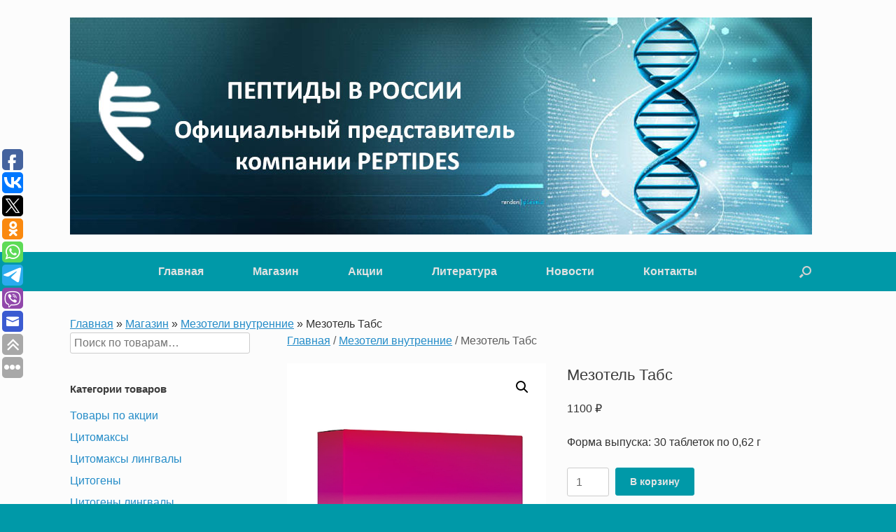

--- FILE ---
content_type: text/html; charset=UTF-8
request_url: https://peptides117.ru/product/mezotel-tabs/
body_size: 77956
content:
<!DOCTYPE html>
<html dir="ltr" lang="ru-RU" prefix="og: https://ogp.me/ns#">
<head>
	<meta charset="UTF-8" />
	<meta http-equiv="X-UA-Compatible" content="IE=10" />
	<link rel="profile" href="http://gmpg.org/xfn/11" />
	<link rel="pingback" href="https://peptides117.ru/xmlrpc.php" />
	<title>Мезотель Табс - Пептиды в России</title>

		<!-- All in One SEO 4.9.3 - aioseo.com -->
	<meta name="description" content="МЕЗОТЕЛЬ ТАБС с ресвератролом, глицином, витамином B6 Мезотель-табс - это новая форма Мезотелей, новая рецептура: к традиционным холину и ресвератролу добавили экстракт зеленого чая, витамин В6 и глицин. Действие: антиоксидантная и антистрессорная защита организма улучшение мозгового кровообращения улучшение работы центральной и периферической нервной системы повышение умственной работоспособности восстановление памяти и концентрации внимания улучшение обменных процессов" />
	<meta name="robots" content="max-image-preview:large" />
	<link rel="canonical" href="https://peptides117.ru/product/mezotel-tabs/" />
	<meta name="generator" content="All in One SEO (AIOSEO) 4.9.3" />
		<meta property="og:locale" content="ru_RU" />
		<meta property="og:site_name" content="Пептиды в России - Официальный представитель компании PEPTIDES" />
		<meta property="og:type" content="article" />
		<meta property="og:title" content="Мезотель Табс - Пептиды в России" />
		<meta property="og:description" content="МЕЗОТЕЛЬ ТАБС с ресвератролом, глицином, витамином B6 Мезотель-табс - это новая форма Мезотелей, новая рецептура: к традиционным холину и ресвератролу добавили экстракт зеленого чая, витамин В6 и глицин. Действие: антиоксидантная и антистрессорная защита организма улучшение мозгового кровообращения улучшение работы центральной и периферической нервной системы повышение умственной работоспособности восстановление памяти и концентрации внимания улучшение обменных процессов" />
		<meta property="og:url" content="https://peptides117.ru/product/mezotel-tabs/" />
		<meta property="article:published_time" content="2021-07-29T01:37:48+00:00" />
		<meta property="article:modified_time" content="2025-02-02T23:44:44+00:00" />
		<meta name="twitter:card" content="summary" />
		<meta name="twitter:title" content="Мезотель Табс - Пептиды в России" />
		<meta name="twitter:description" content="МЕЗОТЕЛЬ ТАБС с ресвератролом, глицином, витамином B6 Мезотель-табс - это новая форма Мезотелей, новая рецептура: к традиционным холину и ресвератролу добавили экстракт зеленого чая, витамин В6 и глицин. Действие: антиоксидантная и антистрессорная защита организма улучшение мозгового кровообращения улучшение работы центральной и периферической нервной системы повышение умственной работоспособности восстановление памяти и концентрации внимания улучшение обменных процессов" />
		<script type="application/ld+json" class="aioseo-schema">
			{"@context":"https:\/\/schema.org","@graph":[{"@type":"BreadcrumbList","@id":"https:\/\/peptides117.ru\/product\/mezotel-tabs\/#breadcrumblist","itemListElement":[{"@type":"ListItem","@id":"https:\/\/peptides117.ru#listItem","position":1,"name":"\u0413\u043b\u0430\u0432\u043d\u0430\u044f","item":"https:\/\/peptides117.ru","nextItem":{"@type":"ListItem","@id":"https:\/\/peptides117.ru\/shop\/#listItem","name":"\u041c\u0430\u0433\u0430\u0437\u0438\u043d"}},{"@type":"ListItem","@id":"https:\/\/peptides117.ru\/shop\/#listItem","position":2,"name":"\u041c\u0430\u0433\u0430\u0437\u0438\u043d","item":"https:\/\/peptides117.ru\/shop\/","nextItem":{"@type":"ListItem","@id":"https:\/\/peptides117.ru\/product-category\/mezoteli-vnutrennie\/#listItem","name":"\u041c\u0435\u0437\u043e\u0442\u0435\u043b\u0438 \u0432\u043d\u0443\u0442\u0440\u0435\u043d\u043d\u0438\u0435"},"previousItem":{"@type":"ListItem","@id":"https:\/\/peptides117.ru#listItem","name":"\u0413\u043b\u0430\u0432\u043d\u0430\u044f"}},{"@type":"ListItem","@id":"https:\/\/peptides117.ru\/product-category\/mezoteli-vnutrennie\/#listItem","position":3,"name":"\u041c\u0435\u0437\u043e\u0442\u0435\u043b\u0438 \u0432\u043d\u0443\u0442\u0440\u0435\u043d\u043d\u0438\u0435","item":"https:\/\/peptides117.ru\/product-category\/mezoteli-vnutrennie\/","nextItem":{"@type":"ListItem","@id":"https:\/\/peptides117.ru\/product\/mezotel-tabs\/#listItem","name":"\u041c\u0435\u0437\u043e\u0442\u0435\u043b\u044c \u0422\u0430\u0431\u0441"},"previousItem":{"@type":"ListItem","@id":"https:\/\/peptides117.ru\/shop\/#listItem","name":"\u041c\u0430\u0433\u0430\u0437\u0438\u043d"}},{"@type":"ListItem","@id":"https:\/\/peptides117.ru\/product\/mezotel-tabs\/#listItem","position":4,"name":"\u041c\u0435\u0437\u043e\u0442\u0435\u043b\u044c \u0422\u0430\u0431\u0441","previousItem":{"@type":"ListItem","@id":"https:\/\/peptides117.ru\/product-category\/mezoteli-vnutrennie\/#listItem","name":"\u041c\u0435\u0437\u043e\u0442\u0435\u043b\u0438 \u0432\u043d\u0443\u0442\u0440\u0435\u043d\u043d\u0438\u0435"}}]},{"@type":"ItemPage","@id":"https:\/\/peptides117.ru\/product\/mezotel-tabs\/#itempage","url":"https:\/\/peptides117.ru\/product\/mezotel-tabs\/","name":"\u041c\u0435\u0437\u043e\u0442\u0435\u043b\u044c \u0422\u0430\u0431\u0441 - \u041f\u0435\u043f\u0442\u0438\u0434\u044b \u0432 \u0420\u043e\u0441\u0441\u0438\u0438","description":"\u041c\u0415\u0417\u041e\u0422\u0415\u041b\u042c \u0422\u0410\u0411\u0421 \u0441 \u0440\u0435\u0441\u0432\u0435\u0440\u0430\u0442\u0440\u043e\u043b\u043e\u043c, \u0433\u043b\u0438\u0446\u0438\u043d\u043e\u043c, \u0432\u0438\u0442\u0430\u043c\u0438\u043d\u043e\u043c B6 \u041c\u0435\u0437\u043e\u0442\u0435\u043b\u044c-\u0442\u0430\u0431\u0441 - \u044d\u0442\u043e \u043d\u043e\u0432\u0430\u044f \u0444\u043e\u0440\u043c\u0430 \u041c\u0435\u0437\u043e\u0442\u0435\u043b\u0435\u0439, \u043d\u043e\u0432\u0430\u044f \u0440\u0435\u0446\u0435\u043f\u0442\u0443\u0440\u0430: \u043a \u0442\u0440\u0430\u0434\u0438\u0446\u0438\u043e\u043d\u043d\u044b\u043c \u0445\u043e\u043b\u0438\u043d\u0443 \u0438 \u0440\u0435\u0441\u0432\u0435\u0440\u0430\u0442\u0440\u043e\u043b\u0443 \u0434\u043e\u0431\u0430\u0432\u0438\u043b\u0438 \u044d\u043a\u0441\u0442\u0440\u0430\u043a\u0442 \u0437\u0435\u043b\u0435\u043d\u043e\u0433\u043e \u0447\u0430\u044f, \u0432\u0438\u0442\u0430\u043c\u0438\u043d \u04126 \u0438 \u0433\u043b\u0438\u0446\u0438\u043d. \u0414\u0435\u0439\u0441\u0442\u0432\u0438\u0435: \u0430\u043d\u0442\u0438\u043e\u043a\u0441\u0438\u0434\u0430\u043d\u0442\u043d\u0430\u044f \u0438 \u0430\u043d\u0442\u0438\u0441\u0442\u0440\u0435\u0441\u0441\u043e\u0440\u043d\u0430\u044f \u0437\u0430\u0449\u0438\u0442\u0430 \u043e\u0440\u0433\u0430\u043d\u0438\u0437\u043c\u0430 \u0443\u043b\u0443\u0447\u0448\u0435\u043d\u0438\u0435 \u043c\u043e\u0437\u0433\u043e\u0432\u043e\u0433\u043e \u043a\u0440\u043e\u0432\u043e\u043e\u0431\u0440\u0430\u0449\u0435\u043d\u0438\u044f \u0443\u043b\u0443\u0447\u0448\u0435\u043d\u0438\u0435 \u0440\u0430\u0431\u043e\u0442\u044b \u0446\u0435\u043d\u0442\u0440\u0430\u043b\u044c\u043d\u043e\u0439 \u0438 \u043f\u0435\u0440\u0438\u0444\u0435\u0440\u0438\u0447\u0435\u0441\u043a\u043e\u0439 \u043d\u0435\u0440\u0432\u043d\u043e\u0439 \u0441\u0438\u0441\u0442\u0435\u043c\u044b \u043f\u043e\u0432\u044b\u0448\u0435\u043d\u0438\u0435 \u0443\u043c\u0441\u0442\u0432\u0435\u043d\u043d\u043e\u0439 \u0440\u0430\u0431\u043e\u0442\u043e\u0441\u043f\u043e\u0441\u043e\u0431\u043d\u043e\u0441\u0442\u0438 \u0432\u043e\u0441\u0441\u0442\u0430\u043d\u043e\u0432\u043b\u0435\u043d\u0438\u0435 \u043f\u0430\u043c\u044f\u0442\u0438 \u0438 \u043a\u043e\u043d\u0446\u0435\u043d\u0442\u0440\u0430\u0446\u0438\u0438 \u0432\u043d\u0438\u043c\u0430\u043d\u0438\u044f \u0443\u043b\u0443\u0447\u0448\u0435\u043d\u0438\u0435 \u043e\u0431\u043c\u0435\u043d\u043d\u044b\u0445 \u043f\u0440\u043e\u0446\u0435\u0441\u0441\u043e\u0432","inLanguage":"ru-RU","isPartOf":{"@id":"https:\/\/peptides117.ru\/#website"},"breadcrumb":{"@id":"https:\/\/peptides117.ru\/product\/mezotel-tabs\/#breadcrumblist"},"image":{"@type":"ImageObject","url":"https:\/\/peptides117.ru\/wp-content\/uploads\/2021\/07\/mesotel_tabs.jpg","@id":"https:\/\/peptides117.ru\/product\/mezotel-tabs\/#mainImage","width":500,"height":500},"primaryImageOfPage":{"@id":"https:\/\/peptides117.ru\/product\/mezotel-tabs\/#mainImage"},"datePublished":"2021-07-29T04:37:48+03:00","dateModified":"2025-02-03T02:44:44+03:00"},{"@type":"Organization","@id":"https:\/\/peptides117.ru\/#organization","name":"\u041f\u0435\u043f\u0442\u0438\u0434\u044b \u0432 \u0420\u043e\u0441\u0441\u0438\u0438","description":"\u041e\u0444\u0438\u0446\u0438\u0430\u043b\u044c\u043d\u044b\u0439 \u043f\u0440\u0435\u0434\u0441\u0442\u0430\u0432\u0438\u0442\u0435\u043b\u044c \u043a\u043e\u043c\u043f\u0430\u043d\u0438\u0438 PEPTIDES","url":"https:\/\/peptides117.ru\/"},{"@type":"WebSite","@id":"https:\/\/peptides117.ru\/#website","url":"https:\/\/peptides117.ru\/","name":"\u041f\u0435\u043f\u0442\u0438\u0434\u044b \u0432 \u0420\u043e\u0441\u0441\u0438\u0438","description":"\u041e\u0444\u0438\u0446\u0438\u0430\u043b\u044c\u043d\u044b\u0439 \u043f\u0440\u0435\u0434\u0441\u0442\u0430\u0432\u0438\u0442\u0435\u043b\u044c \u043a\u043e\u043c\u043f\u0430\u043d\u0438\u0438 PEPTIDES","inLanguage":"ru-RU","publisher":{"@id":"https:\/\/peptides117.ru\/#organization"}}]}
		</script>
		<!-- All in One SEO -->

<link rel='dns-prefetch' href='//www.googletagmanager.com' />
<link rel="alternate" type="application/rss+xml" title="Пептиды в России &raquo; Лента" href="https://peptides117.ru/feed/" />
<link rel="alternate" type="application/rss+xml" title="Пептиды в России &raquo; Лента комментариев" href="https://peptides117.ru/comments/feed/" />
<link rel="alternate" title="oEmbed (JSON)" type="application/json+oembed" href="https://peptides117.ru/wp-json/oembed/1.0/embed?url=https%3A%2F%2Fpeptides117.ru%2Fproduct%2Fmezotel-tabs%2F" />
<link rel="alternate" title="oEmbed (XML)" type="text/xml+oembed" href="https://peptides117.ru/wp-json/oembed/1.0/embed?url=https%3A%2F%2Fpeptides117.ru%2Fproduct%2Fmezotel-tabs%2F&#038;format=xml" />
<style id='wp-img-auto-sizes-contain-inline-css' type='text/css'>
img:is([sizes=auto i],[sizes^="auto," i]){contain-intrinsic-size:3000px 1500px}
/*# sourceURL=wp-img-auto-sizes-contain-inline-css */
</style>
<style id='wp-emoji-styles-inline-css' type='text/css'>

	img.wp-smiley, img.emoji {
		display: inline !important;
		border: none !important;
		box-shadow: none !important;
		height: 1em !important;
		width: 1em !important;
		margin: 0 0.07em !important;
		vertical-align: -0.1em !important;
		background: none !important;
		padding: 0 !important;
	}
/*# sourceURL=wp-emoji-styles-inline-css */
</style>
<style id='wp-block-library-inline-css' type='text/css'>
:root{--wp-block-synced-color:#7a00df;--wp-block-synced-color--rgb:122,0,223;--wp-bound-block-color:var(--wp-block-synced-color);--wp-editor-canvas-background:#ddd;--wp-admin-theme-color:#007cba;--wp-admin-theme-color--rgb:0,124,186;--wp-admin-theme-color-darker-10:#006ba1;--wp-admin-theme-color-darker-10--rgb:0,107,160.5;--wp-admin-theme-color-darker-20:#005a87;--wp-admin-theme-color-darker-20--rgb:0,90,135;--wp-admin-border-width-focus:2px}@media (min-resolution:192dpi){:root{--wp-admin-border-width-focus:1.5px}}.wp-element-button{cursor:pointer}:root .has-very-light-gray-background-color{background-color:#eee}:root .has-very-dark-gray-background-color{background-color:#313131}:root .has-very-light-gray-color{color:#eee}:root .has-very-dark-gray-color{color:#313131}:root .has-vivid-green-cyan-to-vivid-cyan-blue-gradient-background{background:linear-gradient(135deg,#00d084,#0693e3)}:root .has-purple-crush-gradient-background{background:linear-gradient(135deg,#34e2e4,#4721fb 50%,#ab1dfe)}:root .has-hazy-dawn-gradient-background{background:linear-gradient(135deg,#faaca8,#dad0ec)}:root .has-subdued-olive-gradient-background{background:linear-gradient(135deg,#fafae1,#67a671)}:root .has-atomic-cream-gradient-background{background:linear-gradient(135deg,#fdd79a,#004a59)}:root .has-nightshade-gradient-background{background:linear-gradient(135deg,#330968,#31cdcf)}:root .has-midnight-gradient-background{background:linear-gradient(135deg,#020381,#2874fc)}:root{--wp--preset--font-size--normal:16px;--wp--preset--font-size--huge:42px}.has-regular-font-size{font-size:1em}.has-larger-font-size{font-size:2.625em}.has-normal-font-size{font-size:var(--wp--preset--font-size--normal)}.has-huge-font-size{font-size:var(--wp--preset--font-size--huge)}.has-text-align-center{text-align:center}.has-text-align-left{text-align:left}.has-text-align-right{text-align:right}.has-fit-text{white-space:nowrap!important}#end-resizable-editor-section{display:none}.aligncenter{clear:both}.items-justified-left{justify-content:flex-start}.items-justified-center{justify-content:center}.items-justified-right{justify-content:flex-end}.items-justified-space-between{justify-content:space-between}.screen-reader-text{border:0;clip-path:inset(50%);height:1px;margin:-1px;overflow:hidden;padding:0;position:absolute;width:1px;word-wrap:normal!important}.screen-reader-text:focus{background-color:#ddd;clip-path:none;color:#444;display:block;font-size:1em;height:auto;left:5px;line-height:normal;padding:15px 23px 14px;text-decoration:none;top:5px;width:auto;z-index:100000}html :where(.has-border-color){border-style:solid}html :where([style*=border-top-color]){border-top-style:solid}html :where([style*=border-right-color]){border-right-style:solid}html :where([style*=border-bottom-color]){border-bottom-style:solid}html :where([style*=border-left-color]){border-left-style:solid}html :where([style*=border-width]){border-style:solid}html :where([style*=border-top-width]){border-top-style:solid}html :where([style*=border-right-width]){border-right-style:solid}html :where([style*=border-bottom-width]){border-bottom-style:solid}html :where([style*=border-left-width]){border-left-style:solid}html :where(img[class*=wp-image-]){height:auto;max-width:100%}:where(figure){margin:0 0 1em}html :where(.is-position-sticky){--wp-admin--admin-bar--position-offset:var(--wp-admin--admin-bar--height,0px)}@media screen and (max-width:600px){html :where(.is-position-sticky){--wp-admin--admin-bar--position-offset:0px}}

/*# sourceURL=wp-block-library-inline-css */
</style><link rel='stylesheet' id='wc-blocks-style-css' href='https://peptides117.ru/wp-content/plugins/woocommerce/assets/client/blocks/wc-blocks.css?ver=wc-10.4.3' type='text/css' media='all' />
<style id='global-styles-inline-css' type='text/css'>
:root{--wp--preset--aspect-ratio--square: 1;--wp--preset--aspect-ratio--4-3: 4/3;--wp--preset--aspect-ratio--3-4: 3/4;--wp--preset--aspect-ratio--3-2: 3/2;--wp--preset--aspect-ratio--2-3: 2/3;--wp--preset--aspect-ratio--16-9: 16/9;--wp--preset--aspect-ratio--9-16: 9/16;--wp--preset--color--black: #000000;--wp--preset--color--cyan-bluish-gray: #abb8c3;--wp--preset--color--white: #ffffff;--wp--preset--color--pale-pink: #f78da7;--wp--preset--color--vivid-red: #cf2e2e;--wp--preset--color--luminous-vivid-orange: #ff6900;--wp--preset--color--luminous-vivid-amber: #fcb900;--wp--preset--color--light-green-cyan: #7bdcb5;--wp--preset--color--vivid-green-cyan: #00d084;--wp--preset--color--pale-cyan-blue: #8ed1fc;--wp--preset--color--vivid-cyan-blue: #0693e3;--wp--preset--color--vivid-purple: #9b51e0;--wp--preset--gradient--vivid-cyan-blue-to-vivid-purple: linear-gradient(135deg,rgb(6,147,227) 0%,rgb(155,81,224) 100%);--wp--preset--gradient--light-green-cyan-to-vivid-green-cyan: linear-gradient(135deg,rgb(122,220,180) 0%,rgb(0,208,130) 100%);--wp--preset--gradient--luminous-vivid-amber-to-luminous-vivid-orange: linear-gradient(135deg,rgb(252,185,0) 0%,rgb(255,105,0) 100%);--wp--preset--gradient--luminous-vivid-orange-to-vivid-red: linear-gradient(135deg,rgb(255,105,0) 0%,rgb(207,46,46) 100%);--wp--preset--gradient--very-light-gray-to-cyan-bluish-gray: linear-gradient(135deg,rgb(238,238,238) 0%,rgb(169,184,195) 100%);--wp--preset--gradient--cool-to-warm-spectrum: linear-gradient(135deg,rgb(74,234,220) 0%,rgb(151,120,209) 20%,rgb(207,42,186) 40%,rgb(238,44,130) 60%,rgb(251,105,98) 80%,rgb(254,248,76) 100%);--wp--preset--gradient--blush-light-purple: linear-gradient(135deg,rgb(255,206,236) 0%,rgb(152,150,240) 100%);--wp--preset--gradient--blush-bordeaux: linear-gradient(135deg,rgb(254,205,165) 0%,rgb(254,45,45) 50%,rgb(107,0,62) 100%);--wp--preset--gradient--luminous-dusk: linear-gradient(135deg,rgb(255,203,112) 0%,rgb(199,81,192) 50%,rgb(65,88,208) 100%);--wp--preset--gradient--pale-ocean: linear-gradient(135deg,rgb(255,245,203) 0%,rgb(182,227,212) 50%,rgb(51,167,181) 100%);--wp--preset--gradient--electric-grass: linear-gradient(135deg,rgb(202,248,128) 0%,rgb(113,206,126) 100%);--wp--preset--gradient--midnight: linear-gradient(135deg,rgb(2,3,129) 0%,rgb(40,116,252) 100%);--wp--preset--font-size--small: 13px;--wp--preset--font-size--medium: 20px;--wp--preset--font-size--large: 36px;--wp--preset--font-size--x-large: 42px;--wp--preset--spacing--20: 0.44rem;--wp--preset--spacing--30: 0.67rem;--wp--preset--spacing--40: 1rem;--wp--preset--spacing--50: 1.5rem;--wp--preset--spacing--60: 2.25rem;--wp--preset--spacing--70: 3.38rem;--wp--preset--spacing--80: 5.06rem;--wp--preset--shadow--natural: 6px 6px 9px rgba(0, 0, 0, 0.2);--wp--preset--shadow--deep: 12px 12px 50px rgba(0, 0, 0, 0.4);--wp--preset--shadow--sharp: 6px 6px 0px rgba(0, 0, 0, 0.2);--wp--preset--shadow--outlined: 6px 6px 0px -3px rgb(255, 255, 255), 6px 6px rgb(0, 0, 0);--wp--preset--shadow--crisp: 6px 6px 0px rgb(0, 0, 0);}:where(.is-layout-flex){gap: 0.5em;}:where(.is-layout-grid){gap: 0.5em;}body .is-layout-flex{display: flex;}.is-layout-flex{flex-wrap: wrap;align-items: center;}.is-layout-flex > :is(*, div){margin: 0;}body .is-layout-grid{display: grid;}.is-layout-grid > :is(*, div){margin: 0;}:where(.wp-block-columns.is-layout-flex){gap: 2em;}:where(.wp-block-columns.is-layout-grid){gap: 2em;}:where(.wp-block-post-template.is-layout-flex){gap: 1.25em;}:where(.wp-block-post-template.is-layout-grid){gap: 1.25em;}.has-black-color{color: var(--wp--preset--color--black) !important;}.has-cyan-bluish-gray-color{color: var(--wp--preset--color--cyan-bluish-gray) !important;}.has-white-color{color: var(--wp--preset--color--white) !important;}.has-pale-pink-color{color: var(--wp--preset--color--pale-pink) !important;}.has-vivid-red-color{color: var(--wp--preset--color--vivid-red) !important;}.has-luminous-vivid-orange-color{color: var(--wp--preset--color--luminous-vivid-orange) !important;}.has-luminous-vivid-amber-color{color: var(--wp--preset--color--luminous-vivid-amber) !important;}.has-light-green-cyan-color{color: var(--wp--preset--color--light-green-cyan) !important;}.has-vivid-green-cyan-color{color: var(--wp--preset--color--vivid-green-cyan) !important;}.has-pale-cyan-blue-color{color: var(--wp--preset--color--pale-cyan-blue) !important;}.has-vivid-cyan-blue-color{color: var(--wp--preset--color--vivid-cyan-blue) !important;}.has-vivid-purple-color{color: var(--wp--preset--color--vivid-purple) !important;}.has-black-background-color{background-color: var(--wp--preset--color--black) !important;}.has-cyan-bluish-gray-background-color{background-color: var(--wp--preset--color--cyan-bluish-gray) !important;}.has-white-background-color{background-color: var(--wp--preset--color--white) !important;}.has-pale-pink-background-color{background-color: var(--wp--preset--color--pale-pink) !important;}.has-vivid-red-background-color{background-color: var(--wp--preset--color--vivid-red) !important;}.has-luminous-vivid-orange-background-color{background-color: var(--wp--preset--color--luminous-vivid-orange) !important;}.has-luminous-vivid-amber-background-color{background-color: var(--wp--preset--color--luminous-vivid-amber) !important;}.has-light-green-cyan-background-color{background-color: var(--wp--preset--color--light-green-cyan) !important;}.has-vivid-green-cyan-background-color{background-color: var(--wp--preset--color--vivid-green-cyan) !important;}.has-pale-cyan-blue-background-color{background-color: var(--wp--preset--color--pale-cyan-blue) !important;}.has-vivid-cyan-blue-background-color{background-color: var(--wp--preset--color--vivid-cyan-blue) !important;}.has-vivid-purple-background-color{background-color: var(--wp--preset--color--vivid-purple) !important;}.has-black-border-color{border-color: var(--wp--preset--color--black) !important;}.has-cyan-bluish-gray-border-color{border-color: var(--wp--preset--color--cyan-bluish-gray) !important;}.has-white-border-color{border-color: var(--wp--preset--color--white) !important;}.has-pale-pink-border-color{border-color: var(--wp--preset--color--pale-pink) !important;}.has-vivid-red-border-color{border-color: var(--wp--preset--color--vivid-red) !important;}.has-luminous-vivid-orange-border-color{border-color: var(--wp--preset--color--luminous-vivid-orange) !important;}.has-luminous-vivid-amber-border-color{border-color: var(--wp--preset--color--luminous-vivid-amber) !important;}.has-light-green-cyan-border-color{border-color: var(--wp--preset--color--light-green-cyan) !important;}.has-vivid-green-cyan-border-color{border-color: var(--wp--preset--color--vivid-green-cyan) !important;}.has-pale-cyan-blue-border-color{border-color: var(--wp--preset--color--pale-cyan-blue) !important;}.has-vivid-cyan-blue-border-color{border-color: var(--wp--preset--color--vivid-cyan-blue) !important;}.has-vivid-purple-border-color{border-color: var(--wp--preset--color--vivid-purple) !important;}.has-vivid-cyan-blue-to-vivid-purple-gradient-background{background: var(--wp--preset--gradient--vivid-cyan-blue-to-vivid-purple) !important;}.has-light-green-cyan-to-vivid-green-cyan-gradient-background{background: var(--wp--preset--gradient--light-green-cyan-to-vivid-green-cyan) !important;}.has-luminous-vivid-amber-to-luminous-vivid-orange-gradient-background{background: var(--wp--preset--gradient--luminous-vivid-amber-to-luminous-vivid-orange) !important;}.has-luminous-vivid-orange-to-vivid-red-gradient-background{background: var(--wp--preset--gradient--luminous-vivid-orange-to-vivid-red) !important;}.has-very-light-gray-to-cyan-bluish-gray-gradient-background{background: var(--wp--preset--gradient--very-light-gray-to-cyan-bluish-gray) !important;}.has-cool-to-warm-spectrum-gradient-background{background: var(--wp--preset--gradient--cool-to-warm-spectrum) !important;}.has-blush-light-purple-gradient-background{background: var(--wp--preset--gradient--blush-light-purple) !important;}.has-blush-bordeaux-gradient-background{background: var(--wp--preset--gradient--blush-bordeaux) !important;}.has-luminous-dusk-gradient-background{background: var(--wp--preset--gradient--luminous-dusk) !important;}.has-pale-ocean-gradient-background{background: var(--wp--preset--gradient--pale-ocean) !important;}.has-electric-grass-gradient-background{background: var(--wp--preset--gradient--electric-grass) !important;}.has-midnight-gradient-background{background: var(--wp--preset--gradient--midnight) !important;}.has-small-font-size{font-size: var(--wp--preset--font-size--small) !important;}.has-medium-font-size{font-size: var(--wp--preset--font-size--medium) !important;}.has-large-font-size{font-size: var(--wp--preset--font-size--large) !important;}.has-x-large-font-size{font-size: var(--wp--preset--font-size--x-large) !important;}
/*# sourceURL=global-styles-inline-css */
</style>

<style id='classic-theme-styles-inline-css' type='text/css'>
/*! This file is auto-generated */
.wp-block-button__link{color:#fff;background-color:#32373c;border-radius:9999px;box-shadow:none;text-decoration:none;padding:calc(.667em + 2px) calc(1.333em + 2px);font-size:1.125em}.wp-block-file__button{background:#32373c;color:#fff;text-decoration:none}
/*# sourceURL=/wp-includes/css/classic-themes.min.css */
</style>
<link rel='stylesheet' id='bbspoiler-css' href='https://peptides117.ru/wp-content/plugins/bbspoiler/inc/bbspoiler.css?ver=6.9' type='text/css' media='all' />
<link rel='stylesheet' id='photoswipe-css' href='https://peptides117.ru/wp-content/plugins/woocommerce/assets/css/photoswipe/photoswipe.min.css?ver=10.4.3' type='text/css' media='all' />
<link rel='stylesheet' id='photoswipe-default-skin-css' href='https://peptides117.ru/wp-content/plugins/woocommerce/assets/css/photoswipe/default-skin/default-skin.min.css?ver=10.4.3' type='text/css' media='all' />
<link rel='stylesheet' id='woocommerce-layout-css' href='https://peptides117.ru/wp-content/plugins/woocommerce/assets/css/woocommerce-layout.css?ver=10.4.3' type='text/css' media='all' />
<link rel='stylesheet' id='woocommerce-smallscreen-css' href='https://peptides117.ru/wp-content/plugins/woocommerce/assets/css/woocommerce-smallscreen.css?ver=10.4.3' type='text/css' media='only screen and (max-width: 768px)' />
<link rel='stylesheet' id='woocommerce-general-css' href='https://peptides117.ru/wp-content/plugins/woocommerce/assets/css/woocommerce.css?ver=10.4.3' type='text/css' media='all' />
<style id='woocommerce-inline-inline-css' type='text/css'>
.woocommerce form .form-row .required { visibility: visible; }
/*# sourceURL=woocommerce-inline-inline-css */
</style>
<link rel='stylesheet' id='chld_thm_cfg_parent-css' href='https://peptides117.ru/wp-content/themes/vantage/style.css?ver=6.9' type='text/css' media='all' />
<link rel='stylesheet' id='vantage-style-css' href='https://peptides117.ru/wp-content/themes/vantage-child/style.css?ver=1.20.32' type='text/css' media='all' />
<link rel='stylesheet' id='font-awesome-css' href='https://peptides117.ru/wp-content/themes/vantage/fontawesome/css/font-awesome.css?ver=4.6.2' type='text/css' media='all' />
<link rel='stylesheet' id='vantage-woocommerce-css' href='https://peptides117.ru/wp-content/themes/vantage/css/woocommerce.css?ver=6.9' type='text/css' media='all' />
<link rel='stylesheet' id='siteorigin-mobilenav-css' href='https://peptides117.ru/wp-content/themes/vantage/inc/mobilenav/css/mobilenav.css?ver=1.20.32' type='text/css' media='all' />
<!--n2css--><!--n2js--><script type="text/javascript" src="https://peptides117.ru/wp-includes/js/jquery/jquery.min.js?ver=3.7.1" id="jquery-core-js"></script>
<script type="text/javascript" src="https://peptides117.ru/wp-includes/js/jquery/jquery-migrate.min.js?ver=3.4.1" id="jquery-migrate-js"></script>
<script type="text/javascript" id="bbspoiler-js-extra">
/* <![CDATA[ */
var title = {"unfolded":"\u0420\u0430\u0437\u0432\u0435\u0440\u043d\u0443\u0442\u044c","folded":"\u0421\u0432\u0435\u0440\u043d\u0443\u0442\u044c"};
//# sourceURL=bbspoiler-js-extra
/* ]]> */
</script>
<script type="text/javascript" src="https://peptides117.ru/wp-content/plugins/bbspoiler/inc/bbspoiler.js?ver=6.9" id="bbspoiler-js"></script>
<script type="text/javascript" src="https://peptides117.ru/wp-content/plugins/woocommerce/assets/js/jquery-blockui/jquery.blockUI.min.js?ver=2.7.0-wc.10.4.3" id="wc-jquery-blockui-js" defer="defer" data-wp-strategy="defer"></script>
<script type="text/javascript" id="wc-add-to-cart-js-extra">
/* <![CDATA[ */
var wc_add_to_cart_params = {"ajax_url":"/wp-admin/admin-ajax.php","wc_ajax_url":"/?wc-ajax=%%endpoint%%","i18n_view_cart":"\u041f\u0440\u043e\u0441\u043c\u043e\u0442\u0440 \u043a\u043e\u0440\u0437\u0438\u043d\u044b","cart_url":"https://peptides117.ru/cart/","is_cart":"","cart_redirect_after_add":"no"};
//# sourceURL=wc-add-to-cart-js-extra
/* ]]> */
</script>
<script type="text/javascript" src="https://peptides117.ru/wp-content/plugins/woocommerce/assets/js/frontend/add-to-cart.min.js?ver=10.4.3" id="wc-add-to-cart-js" defer="defer" data-wp-strategy="defer"></script>
<script type="text/javascript" src="https://peptides117.ru/wp-content/plugins/woocommerce/assets/js/zoom/jquery.zoom.min.js?ver=1.7.21-wc.10.4.3" id="wc-zoom-js" defer="defer" data-wp-strategy="defer"></script>
<script type="text/javascript" src="https://peptides117.ru/wp-content/plugins/woocommerce/assets/js/flexslider/jquery.flexslider.min.js?ver=2.7.2-wc.10.4.3" id="wc-flexslider-js" defer="defer" data-wp-strategy="defer"></script>
<script type="text/javascript" src="https://peptides117.ru/wp-content/plugins/woocommerce/assets/js/photoswipe/photoswipe.min.js?ver=4.1.1-wc.10.4.3" id="wc-photoswipe-js" defer="defer" data-wp-strategy="defer"></script>
<script type="text/javascript" src="https://peptides117.ru/wp-content/plugins/woocommerce/assets/js/photoswipe/photoswipe-ui-default.min.js?ver=4.1.1-wc.10.4.3" id="wc-photoswipe-ui-default-js" defer="defer" data-wp-strategy="defer"></script>
<script type="text/javascript" id="wc-single-product-js-extra">
/* <![CDATA[ */
var wc_single_product_params = {"i18n_required_rating_text":"\u041f\u043e\u0436\u0430\u043b\u0443\u0439\u0441\u0442\u0430, \u043f\u043e\u0441\u0442\u0430\u0432\u044c\u0442\u0435 \u043e\u0446\u0435\u043d\u043a\u0443","i18n_rating_options":["1 \u0438\u0437 5 \u0437\u0432\u0451\u0437\u0434","2 \u0438\u0437 5 \u0437\u0432\u0451\u0437\u0434","3 \u0438\u0437 5 \u0437\u0432\u0451\u0437\u0434","4 \u0438\u0437 5 \u0437\u0432\u0451\u0437\u0434","5 \u0438\u0437 5 \u0437\u0432\u0451\u0437\u0434"],"i18n_product_gallery_trigger_text":"\u041f\u0440\u043e\u0441\u043c\u043e\u0442\u0440 \u0433\u0430\u043b\u0435\u0440\u0435\u0438 \u0438\u0437\u043e\u0431\u0440\u0430\u0436\u0435\u043d\u0438\u0439 \u0432 \u043f\u043e\u043b\u043d\u043e\u044d\u043a\u0440\u0430\u043d\u043d\u043e\u043c \u0440\u0435\u0436\u0438\u043c\u0435","review_rating_required":"no","flexslider":{"rtl":false,"animation":"slide","smoothHeight":true,"directionNav":false,"controlNav":"thumbnails","slideshow":false,"animationSpeed":500,"animationLoop":false,"allowOneSlide":false},"zoom_enabled":"1","zoom_options":[],"photoswipe_enabled":"1","photoswipe_options":{"shareEl":false,"closeOnScroll":false,"history":false,"hideAnimationDuration":0,"showAnimationDuration":0},"flexslider_enabled":"1"};
//# sourceURL=wc-single-product-js-extra
/* ]]> */
</script>
<script type="text/javascript" src="https://peptides117.ru/wp-content/plugins/woocommerce/assets/js/frontend/single-product.min.js?ver=10.4.3" id="wc-single-product-js" defer="defer" data-wp-strategy="defer"></script>
<script type="text/javascript" src="https://peptides117.ru/wp-content/plugins/woocommerce/assets/js/js-cookie/js.cookie.min.js?ver=2.1.4-wc.10.4.3" id="wc-js-cookie-js" defer="defer" data-wp-strategy="defer"></script>
<script type="text/javascript" id="woocommerce-js-extra">
/* <![CDATA[ */
var woocommerce_params = {"ajax_url":"/wp-admin/admin-ajax.php","wc_ajax_url":"/?wc-ajax=%%endpoint%%","i18n_password_show":"\u041f\u043e\u043a\u0430\u0437\u0430\u0442\u044c \u043f\u0430\u0440\u043e\u043b\u044c","i18n_password_hide":"\u0421\u043a\u0440\u044b\u0442\u044c \u043f\u0430\u0440\u043e\u043b\u044c"};
//# sourceURL=woocommerce-js-extra
/* ]]> */
</script>
<script type="text/javascript" src="https://peptides117.ru/wp-content/plugins/woocommerce/assets/js/frontend/woocommerce.min.js?ver=10.4.3" id="woocommerce-js" defer="defer" data-wp-strategy="defer"></script>
<script type="text/javascript" src="https://peptides117.ru/wp-content/themes/vantage/js/jquery.flexslider.min.js?ver=2.1" id="jquery-flexslider-js"></script>
<script type="text/javascript" src="https://peptides117.ru/wp-content/themes/vantage/js/jquery.touchSwipe.min.js?ver=1.6.6" id="jquery-touchswipe-js"></script>
<script type="text/javascript" src="https://peptides117.ru/wp-content/themes/vantage/js/jquery.theme-main.min.js?ver=1.20.32" id="vantage-main-js"></script>
<script type="text/javascript" id="siteorigin-mobilenav-js-extra">
/* <![CDATA[ */
var mobileNav = {"search":{"url":"https://peptides117.ru","placeholder":"\u041f\u043e\u0438\u0441\u043a"},"text":{"navigate":"\u041c\u0435\u043d\u044e","back":"\u041d\u0430\u0437\u0430\u0434","close":"\u0417\u0430\u043a\u0440\u044b\u0442\u044c"},"nextIconUrl":"https://peptides117.ru/wp-content/themes/vantage/inc/mobilenav/images/next.png","mobileMenuClose":"\u003Ci class=\"fa fa-times\"\u003E\u003C/i\u003E"};
//# sourceURL=siteorigin-mobilenav-js-extra
/* ]]> */
</script>
<script type="text/javascript" src="https://peptides117.ru/wp-content/themes/vantage/inc/mobilenav/js/mobilenav.min.js?ver=1.20.32" id="siteorigin-mobilenav-js"></script>

<!-- Сниппет тегов Google (gtag.js), добавленный Site Kit -->
<!-- Сниппет Google Analytics добавлен с помощью Site Kit -->
<script type="text/javascript" src="https://www.googletagmanager.com/gtag/js?id=G-NSGJREF678" id="google_gtagjs-js" async></script>
<script type="text/javascript" id="google_gtagjs-js-after">
/* <![CDATA[ */
window.dataLayer = window.dataLayer || [];function gtag(){dataLayer.push(arguments);}
gtag("set","linker",{"domains":["peptides117.ru"]});
gtag("js", new Date());
gtag("set", "developer_id.dZTNiMT", true);
gtag("config", "G-NSGJREF678");
//# sourceURL=google_gtagjs-js-after
/* ]]> */
</script>
<link rel="https://api.w.org/" href="https://peptides117.ru/wp-json/" /><link rel="alternate" title="JSON" type="application/json" href="https://peptides117.ru/wp-json/wp/v2/product/3527" /><link rel="EditURI" type="application/rsd+xml" title="RSD" href="https://peptides117.ru/xmlrpc.php?rsd" />
<meta name="generator" content="WordPress 6.9" />
<meta name="generator" content="WooCommerce 10.4.3" />
<link rel='shortlink' href='https://peptides117.ru/?p=3527' />
<meta name="generator" content="Site Kit by Google 1.170.0" /><meta name="viewport" content="width=device-width, initial-scale=1" />			<style type="text/css">
				.so-mobilenav-mobile + * { display: none; }
				@media screen and (max-width: 480px) { .so-mobilenav-mobile + * { display: block; } .so-mobilenav-standard + * { display: none; } .site-navigation #search-icon { display: none; } .has-menu-search .main-navigation ul { margin-right: 0 !important; }
				
								}
			</style>
			<noscript><style>.woocommerce-product-gallery{ opacity: 1 !important; }</style></noscript>
			<style type="text/css" media="screen">
			#footer-widgets .widget { width: 33.333%; }
			#masthead-widgets .widget { width: 100%; }
		</style>
		<style type="text/css" id="vantage-footer-widgets">#footer-widgets aside { width : 33.333%; }</style> <style type="text/css" id="customizer-css">#masthead.site-header .hgroup .site-title, #masthead.masthead-logo-in-menu .logo > .site-title { font-size: 36px } #masthead.site-header .hgroup .site-title, #masthead.site-header.masthead-logo-in-menu .logo > .site-title { color: #0099a8 } #masthead .hgroup .site-description, #masthead.masthead-logo-in-menu .site-description { color: #0099a8 } #masthead .hgroup .support-text, #masthead .hgroup .site-description { font-size: 16px; color: #0099a8 } .entry-content { font-size: 16px } #secondary .widget { font-size: 16px } #masthead .hgroup { padding-top: 25px; padding-bottom: 25px } .main-navigation ul { text-align: center } .main-navigation, .site-header .shopping-cart-dropdown { background-color: #0099a8 } .main-navigation ul ul { background-color: #0099a8 } .main-navigation ul li:hover > a, .main-navigation ul li.focus > a, #search-icon #search-icon-icon:hover, #search-icon #search-icon-icon:focus, .site-header .shopping-cart-link .shopping-cart-count { background-color: #007f96 } .main-navigation ul ul li:hover > a, .main-navigation ul ul li.focus > a { background-color: #0099a8 } #search-icon #search-icon-icon { background-color: #0099a8 } .main-navigation ul li { font-size: 16px } #header-sidebar .widget_nav_menu ul.menu > li > ul.sub-menu { border-top-color: #0099a8 } .mobile-nav-frame { background-color: #0099a8 } a.button, button, html input[type="button"], input[type="reset"], input[type="submit"], .post-navigation a, #image-navigation a, article.post .more-link, article.page .more-link, .paging-navigation a, .woocommerce #page-wrapper .button, .woocommerce a.button, .woocommerce .checkout-button, .woocommerce input.button, #infinite-handle span { background: #0099a8; border-color: #0099a8 } a.button:hover, button:hover, html input[type="button"]:hover, input[type="reset"]:hover, input[type="submit"]:hover, .post-navigation a:hover, #image-navigation a:hover, article.post .more-link:hover, article.page .more-link:hover, .paging-navigation a:hover, .woocommerce #page-wrapper .button:hover, .woocommerce a.button:hover, .woocommerce .checkout-button:hover, .woocommerce input.button:hover, .woocommerce input.button:disabled:hover, .woocommerce input.button:disabled[disabled]:hover, #infinite-handle span:hover { background: #0099a8 } a.button:hover, button:hover, html input[type="button"]:hover, input[type="reset"]:hover, input[type="submit"]:hover, .post-navigation a:hover, #image-navigation a:hover, article.post .more-link:hover, article.page .more-link:hover, .paging-navigation a:hover, .woocommerce #page-wrapper .button:hover, .woocommerce a.button:hover, .woocommerce .checkout-button:hover, .woocommerce input.button:hover, #infinite-handle span:hover { opacity: 0.75; border-color: #0099a8 } a.button:focus, button:focus, html input[type="button"]:focus, input[type="reset"]:focus, input[type="submit"]:focus, .post-navigation a:focus, #image-navigation a:focus, article.post .more-link:focus, article.page .more-link:focus, .paging-navigation a:focus, .woocommerce #page-wrapper .button:focus, .woocommerce a.button:focus, .woocommerce .checkout-button:focus, .woocommerce input.button:focus, .woocommerce input.button:disabled:focus, .woocommerce input.button:disabled[disabled]:focus, #infinite-handle span:focus { background: #0099a8 } a.button:focus, button:focus, html input[type="button"]:focus, input[type="reset"]:focus, input[type="submit"]:focus, .post-navigation a:focus, #image-navigation a:focus, article.post .more-link:focus, article.page .more-link:focus, .paging-navigation a:focus, .woocommerce #page-wrapper .button:focus, .woocommerce a.button:focus, .woocommerce .checkout-button:focus, .woocommerce input.button:focus, #infinite-handle span:focus { opacity: 0.75; border-color: #0099a8 } a.button, button, html input[type="button"], input[type="reset"], input[type="submit"], .post-navigation a, #image-navigation a, article.post .more-link, article.page .more-link, .paging-navigation a, .woocommerce #page-wrapper .button, .woocommerce a.button, .woocommerce .checkout-button, .woocommerce input.button, .woocommerce #respond input#submit:hover, .woocommerce a.button:hover, .woocommerce button.button:hover, .woocommerce input.button:hover, .woocommerce input.button:disabled, .woocommerce input.button:disabled[disabled], .woocommerce input.button:disabled:hover, .woocommerce input.button:disabled[disabled]:hover, #infinite-handle span button { color: #e5e5e5 } a.button, button, html input[type="button"], input[type="reset"], input[type="submit"], .post-navigation a, #image-navigation a, article.post .more-link, article.page .more-link, .paging-navigation a, .woocommerce #page-wrapper .button, .woocommerce a.button, .woocommerce .checkout-button, .woocommerce input.button, #infinite-handle span button { text-shadow: none } a.button, button, html input[type="button"], input[type="reset"], input[type="submit"], .post-navigation a, #image-navigation a, article.post .more-link, article.page .more-link, .paging-navigation a, .woocommerce #page-wrapper .button, .woocommerce a.button, .woocommerce .checkout-button, .woocommerce input.button, .woocommerce #respond input#submit.alt, .woocommerce a.button.alt, .woocommerce button.button.alt, .woocommerce input.button.alt, #infinite-handle span { -webkit-box-shadow: none; -moz-box-shadow: none; box-shadow: none } .woocommerce #respond input#submit.alt, .woocommerce a.button.alt, .woocommerce button.button.alt, .woocommerce input.button.alt { background: #0099a8 } .woocommerce #respond input#submit.alt:hover, .woocommerce a.button.alt:hover, .woocommerce button.button.alt:hover, .woocommerce input.button.alt:hover { background: #0099a8; opacity: 0.75 } .woocommerce #respond input#submit.alt:focus, .woocommerce a.button.alt:focus, .woocommerce button.button.alt:focus, .woocommerce input.button.alt:focus { background: #0099a8; opacity: 0.75 } #colophon, body.layout-full { background-color: #0099a8 } </style><link rel="icon" href="https://peptides117.ru/wp-content/uploads/2021/07/cropped-icon-32x32.png" sizes="32x32" />
<link rel="icon" href="https://peptides117.ru/wp-content/uploads/2021/07/cropped-icon-192x192.png" sizes="192x192" />
<link rel="apple-touch-icon" href="https://peptides117.ru/wp-content/uploads/2021/07/cropped-icon-180x180.png" />
<meta name="msapplication-TileImage" content="https://peptides117.ru/wp-content/uploads/2021/07/cropped-icon-270x270.png" />
<link rel='stylesheet' id='so-css-vantage-css' href='https://peptides117.ru/wp-content/uploads/so-css/so-css-vantage.css?ver=1627604956' type='text/css' media='all' />
</head>

<body class="wp-singular product-template-default single single-product postid-3527 wp-theme-vantage wp-child-theme-vantage-child theme-vantage woocommerce woocommerce-page woocommerce-no-js responsive layout-full no-js has-sidebar has-menu-search page-layout-default sidebar-position-left mobilenav">


<div id="page-wrapper">

	<a class="skip-link screen-reader-text" href="#content">Перейти к содержанию</a>

	
	
		<header id="masthead" class="site-header" role="banner">

	<div class="hgroup full-container ">

		
			<div class="logo-wrapper">
				<a href="https://peptides117.ru/" title="Пептиды в России" rel="home" class="logo">
					<img src="https://peptides117.ru/wp-content/uploads/2021/07/logo-1.jpg"  class="logo-no-height-constrain"  width="1060"  height="310"  alt="Логотип Пептиды в России"  />				</a>
							</div>

			
				<div class="support-text">
									</div>

			
		
	</div><!-- .hgroup.full-container -->

	
<nav class="site-navigation main-navigation primary use-vantage-sticky-menu use-sticky-menu mobile-navigation">

	<div class="full-container">
				
		<div class="main-navigation-container">
			<div id="so-mobilenav-standard-1" data-id="1" class="so-mobilenav-standard"></div><div class="menu-menu-1-container"><ul id="menu-menu-1" class="menu"><li id="menu-item-12" class="menu-item menu-item-type-post_type menu-item-object-page menu-item-home menu-item-12"><a href="https://peptides117.ru/">Главная</a></li>
<li id="menu-item-14" class="menu-item menu-item-type-post_type menu-item-object-page current_page_parent menu-item-14"><a href="https://peptides117.ru/shop/">Магазин</a></li>
<li id="menu-item-5760" class="menu-item menu-item-type-post_type menu-item-object-page menu-item-5760"><a href="https://peptides117.ru/aktsii-yanvar/">Акции</a></li>
<li id="menu-item-4243" class="menu-item menu-item-type-post_type menu-item-object-page menu-item-4243"><a href="https://peptides117.ru/literatura/">Литература</a></li>
<li id="menu-item-1071" class="menu-item menu-item-type-taxonomy menu-item-object-category menu-item-1071"><a href="https://peptides117.ru/category/novosti/">Новости</a></li>
<li id="menu-item-4074" class="menu-item menu-item-type-post_type menu-item-object-page menu-item-4074"><a href="https://peptides117.ru/kontakty/">Контакты</a></li>
</ul></div><div id="so-mobilenav-mobile-1" data-id="1" class="so-mobilenav-mobile"></div><div class="menu-mobilenav-container"><ul id="mobile-nav-item-wrap-1" class="menu"><li><a href="#" class="mobilenav-main-link" data-id="1"><span class="mobile-nav-icon"></span><span class="mobilenav-main-link-text">Меню</span></a></li></ul></div>		</div>

					<div id="search-icon">
				<div id="search-icon-icon" tabindex="0" role="button" aria-label="Откройте поиск"><div class="vantage-icon-search"></div></div>
				
<form method="get" class="searchform" action="https://peptides117.ru/" role="search">
	<label for="search-form" class="screen-reader-text">Поиск по:</label>
	<input type="search" name="s" class="field" id="search-form" value="" placeholder="Поиск"/>
</form>
			</div>
					</div>
</nav><!-- .site-navigation .main-navigation -->

</header><!-- #masthead .site-header -->

	
	
	
	
	<div id="main" class="site-main">
		<div class="full-container">
					<div
			id="aioseo-breadcrumbs"
			class="breadcrumbs full-container"
		>
			<div class="aioseo-breadcrumbs"><span class="aioseo-breadcrumb">
			<a href="https://peptides117.ru" title="Главная">Главная</a>
		</span><span class="aioseo-breadcrumb-separator">&raquo;</span><span class="aioseo-breadcrumb">
			<a href="https://peptides117.ru/shop/" title="Магазин">Магазин</a>
		</span><span class="aioseo-breadcrumb-separator">&raquo;</span><span class="aioseo-breadcrumb">
			<a href="https://peptides117.ru/product-category/mezoteli-vnutrennie/" title="Мезотели внутренние">Мезотели внутренние</a>
		</span><span class="aioseo-breadcrumb-separator">&raquo;</span><span class="aioseo-breadcrumb">
			Мезотель Табс
		</span></div>		</div>
		
	<div id="primary" class="content-area"><main id="main" class="site-main" role="main"><nav class="woocommerce-breadcrumb" aria-label="Breadcrumb"><a href="https://peptides117.ru">Главная</a>&nbsp;&#47;&nbsp;<a href="https://peptides117.ru/product-category/mezoteli-vnutrennie/">Мезотели внутренние</a>&nbsp;&#47;&nbsp;Мезотель Табс</nav>
					
			<div class="woocommerce-notices-wrapper"></div><div id="product-3527" class="post product type-product post-3527 status-publish first instock product_cat-mezoteli-vnutrennie has-post-thumbnail shipping-taxable purchasable product-type-simple">

	<div class="woocommerce-product-gallery woocommerce-product-gallery--with-images woocommerce-product-gallery--columns-4 images" data-columns="4" style="opacity: 0; transition: opacity .25s ease-in-out;">
	<div class="woocommerce-product-gallery__wrapper">
		<div data-thumb="https://peptides117.ru/wp-content/uploads/2021/07/mesotel_tabs-100x100.jpg" data-thumb-alt="Мезотель Табс" data-thumb-srcset="https://peptides117.ru/wp-content/uploads/2021/07/mesotel_tabs-100x100.jpg 100w, https://peptides117.ru/wp-content/uploads/2021/07/mesotel_tabs-300x300.jpg 300w, https://peptides117.ru/wp-content/uploads/2021/07/mesotel_tabs-150x150.jpg 150w, https://peptides117.ru/wp-content/uploads/2021/07/mesotel_tabs.jpg 500w"  data-thumb-sizes="(max-width: 100px) 100vw, 100px" class="woocommerce-product-gallery__image"><a href="https://peptides117.ru/wp-content/uploads/2021/07/mesotel_tabs.jpg"><img width="500" height="500" src="https://peptides117.ru/wp-content/uploads/2021/07/mesotel_tabs.jpg" class="wp-post-image" alt="Мезотель Табс" data-caption="" data-src="https://peptides117.ru/wp-content/uploads/2021/07/mesotel_tabs.jpg" data-large_image="https://peptides117.ru/wp-content/uploads/2021/07/mesotel_tabs.jpg" data-large_image_width="500" data-large_image_height="500" decoding="async" fetchpriority="high" srcset="https://peptides117.ru/wp-content/uploads/2021/07/mesotel_tabs.jpg 500w, https://peptides117.ru/wp-content/uploads/2021/07/mesotel_tabs-300x300.jpg 300w, https://peptides117.ru/wp-content/uploads/2021/07/mesotel_tabs-150x150.jpg 150w, https://peptides117.ru/wp-content/uploads/2021/07/mesotel_tabs-100x100.jpg 100w" sizes="(max-width: 500px) 100vw, 500px" /></a></div>	</div>
</div>

	<div class="summary entry-summary">
		<h1 class="product_title entry-title">Мезотель Табс</h1><p class="price"><span class="woocommerce-Price-amount amount"><bdi>1100&nbsp;<span class="woocommerce-Price-currencySymbol">&#8381;</span></bdi></span></p>
<div class="woocommerce-product-details__short-description">
	<p>Форма выпуска: 30 таблеток по 0,62 г</p>
</div>

	
	<form class="cart" action="https://peptides117.ru/product/mezotel-tabs/" method="post" enctype='multipart/form-data'>
		
		<div class="quantity">
		<label class="screen-reader-text" for="quantity_696d5830eb283">Количество товара Мезотель Табс</label>
	<input
		type="number"
				id="quantity_696d5830eb283"
		class="input-text qty text"
		name="quantity"
		value="1"
		aria-label="Количество товара"
				min="1"
							step="1"
			placeholder=""
			inputmode="numeric"
			autocomplete="off"
			/>
	</div>

		<button type="submit" name="add-to-cart" value="3527" class="single_add_to_cart_button button alt">В корзину</button>

			</form>

	
<div class="product_meta">

	
	
	<span class="posted_in">Категория: <a href="https://peptides117.ru/product-category/mezoteli-vnutrennie/" rel="tag">Мезотели внутренние</a></span>
	
	
</div>
	</div>

	
	<div class="woocommerce-tabs wc-tabs-wrapper">
		<ul class="tabs wc-tabs" role="tablist">
							<li role="presentation" class="description_tab" id="tab-title-description">
					<a href="#tab-description" role="tab" aria-controls="tab-description">
						Описание					</a>
				</li>
					</ul>
					<div class="woocommerce-Tabs-panel woocommerce-Tabs-panel--description panel entry-content wc-tab" id="tab-description" role="tabpanel" aria-labelledby="tab-title-description">
				
	<h2>Описание</h2>

<p>МЕЗОТЕЛЬ ТАБС с ресвератролом, глицином, витамином B6</p>
<p>Мезотель-табс &#8212; это новая форма Мезотелей, новая рецептура: к традиционным холину и ресвератролу добавили экстракт зеленого чая, витамин В6 и глицин.</p>
<p><strong>Действие:</strong></p>
<ul>
<li>антиоксидантная и антистрессорная защита организма  </li>
<li>улучшение мозгового кровообращения  </li>
<li>улучшение работы центральной и периферической нервной системы  </li>
<li>повышение умственной работоспособности  </li>
<li>восстановление памяти и концентрации внимания  </li>
<li>улучшение обменных процессов в организме  </li>
<li>замедление процессов старения на клеточном уровне </li>
</ul>
<p><strong>Способ применения</strong></p>
<div class="content_zone">
<p>Взрослым и детям старше 14 лет по 1 таблетке 1 раз в день во время приема пищи в первой половине дня. Продолжительность приема – 4-6 недель. При необходимости прием можно повторить.</p>
</div>
			</div>
		
			</div>


	<section class="related products">

					<h2>Похожие товары</h2>
				<ul class="products columns-4">

			
					<li class="post product type-product post-3597 status-publish first instock product_cat-mezoteli-vnutrennie has-post-thumbnail shipping-taxable purchasable product-type-simple">
	<a href="https://peptides117.ru/product/mezotel-neo/" class="woocommerce-LoopProduct-link woocommerce-loop-product__link"><img width="300" height="300" src="https://peptides117.ru/wp-content/uploads/2021/07/mesotel_neo-300x300.jpg" class="attachment-woocommerce_thumbnail size-woocommerce_thumbnail" alt="Мезотель Нео" decoding="async" loading="lazy" srcset="https://peptides117.ru/wp-content/uploads/2021/07/mesotel_neo-300x300.jpg 300w, https://peptides117.ru/wp-content/uploads/2021/07/mesotel_neo-150x150.jpg 150w, https://peptides117.ru/wp-content/uploads/2021/07/mesotel_neo-100x100.jpg 100w, https://peptides117.ru/wp-content/uploads/2021/07/mesotel_neo.jpg 500w" sizes="auto, (max-width: 300px) 100vw, 300px" /><h2 class="woocommerce-loop-product__title">Мезотель Нео</h2>
	<span class="price"><span class="woocommerce-Price-amount amount"><bdi>1350&nbsp;<span class="woocommerce-Price-currencySymbol">&#8381;</span></bdi></span></span>
</a><a href="/product/mezotel-tabs/?add-to-cart=3597" aria-describedby="woocommerce_loop_add_to_cart_link_describedby_3597" data-quantity="1" class="button product_type_simple add_to_cart_button ajax_add_to_cart" data-product_id="3597" data-product_sku="" aria-label="Добавить в корзину &ldquo;Мезотель Нео&rdquo;" rel="nofollow" data-success_message="«Мезотель Нео» добавлен в вашу корзину" role="button">В корзину</a>	<span id="woocommerce_loop_add_to_cart_link_describedby_3597" class="screen-reader-text">
			</span>
</li>

			
					<li class="post product type-product post-6379 status-publish instock product_cat-mezoteli-vnutrennie has-post-thumbnail shipping-taxable purchasable product-type-simple">
	<a href="https://peptides117.ru/product/mezotel-ultra/" class="woocommerce-LoopProduct-link woocommerce-loop-product__link"><img width="300" height="300" src="https://peptides117.ru/wp-content/uploads/2025/09/mesotel_ultra-300x300.jpg" class="attachment-woocommerce_thumbnail size-woocommerce_thumbnail" alt="Мезотель Ультра" decoding="async" loading="lazy" srcset="https://peptides117.ru/wp-content/uploads/2025/09/mesotel_ultra-300x300.jpg 300w, https://peptides117.ru/wp-content/uploads/2025/09/mesotel_ultra-1024x1024.jpg 1024w, https://peptides117.ru/wp-content/uploads/2025/09/mesotel_ultra-150x150.jpg 150w, https://peptides117.ru/wp-content/uploads/2025/09/mesotel_ultra-768x768.jpg 768w, https://peptides117.ru/wp-content/uploads/2025/09/mesotel_ultra-600x600.jpg 600w, https://peptides117.ru/wp-content/uploads/2025/09/mesotel_ultra-100x100.jpg 100w, https://peptides117.ru/wp-content/uploads/2025/09/mesotel_ultra.jpg 1500w" sizes="auto, (max-width: 300px) 100vw, 300px" /><h2 class="woocommerce-loop-product__title">Мезотель Ультра</h2>
	<span class="price"><span class="woocommerce-Price-amount amount"><bdi>1650&nbsp;<span class="woocommerce-Price-currencySymbol">&#8381;</span></bdi></span></span>
</a><a href="/product/mezotel-tabs/?add-to-cart=6379" aria-describedby="woocommerce_loop_add_to_cart_link_describedby_6379" data-quantity="1" class="button product_type_simple add_to_cart_button ajax_add_to_cart" data-product_id="6379" data-product_sku="" aria-label="Добавить в корзину &ldquo;Мезотель Ультра&rdquo;" rel="nofollow" data-success_message="«Мезотель Ультра» добавлен в вашу корзину" role="button">В корзину</a>	<span id="woocommerce_loop_add_to_cart_link_describedby_6379" class="screen-reader-text">
			</span>
</li>

			
					<li class="post product type-product post-3598 status-publish instock product_cat-mezoteli-vnutrennie has-post-thumbnail shipping-taxable purchasable product-type-simple">
	<a href="https://peptides117.ru/product/mezotel-byuti/" class="woocommerce-LoopProduct-link woocommerce-loop-product__link"><img width="300" height="300" src="https://peptides117.ru/wp-content/uploads/2021/07/mesotel_beauty-300x300.jpg" class="attachment-woocommerce_thumbnail size-woocommerce_thumbnail" alt="Мезотель Бьюти" decoding="async" loading="lazy" srcset="https://peptides117.ru/wp-content/uploads/2021/07/mesotel_beauty-300x300.jpg 300w, https://peptides117.ru/wp-content/uploads/2021/07/mesotel_beauty-150x150.jpg 150w, https://peptides117.ru/wp-content/uploads/2021/07/mesotel_beauty-100x100.jpg 100w, https://peptides117.ru/wp-content/uploads/2021/07/mesotel_beauty.jpg 500w" sizes="auto, (max-width: 300px) 100vw, 300px" /><h2 class="woocommerce-loop-product__title">Мезотель Бьюти</h2>
	<span class="price"><span class="woocommerce-Price-amount amount"><bdi>1200&nbsp;<span class="woocommerce-Price-currencySymbol">&#8381;</span></bdi></span></span>
</a><a href="/product/mezotel-tabs/?add-to-cart=3598" aria-describedby="woocommerce_loop_add_to_cart_link_describedby_3598" data-quantity="1" class="button product_type_simple add_to_cart_button ajax_add_to_cart" data-product_id="3598" data-product_sku="" aria-label="Добавить в корзину &ldquo;Мезотель Бьюти&rdquo;" rel="nofollow" data-success_message="«Мезотель Бьюти» добавлен в вашу корзину" role="button">В корзину</a>	<span id="woocommerce_loop_add_to_cart_link_describedby_3598" class="screen-reader-text">
			</span>
</li>

			
					<li class="post product type-product post-3611 status-publish last instock product_cat-mezoteli-vnutrennie has-post-thumbnail shipping-taxable purchasable product-type-simple">
	<a href="https://peptides117.ru/product/mezotel/" class="woocommerce-LoopProduct-link woocommerce-loop-product__link"><img width="300" height="300" src="https://peptides117.ru/wp-content/uploads/2021/07/mesotel-1-300x300.jpg" class="attachment-woocommerce_thumbnail size-woocommerce_thumbnail" alt="Мезотель" decoding="async" loading="lazy" srcset="https://peptides117.ru/wp-content/uploads/2021/07/mesotel-1-300x300.jpg 300w, https://peptides117.ru/wp-content/uploads/2021/07/mesotel-1-150x150.jpg 150w, https://peptides117.ru/wp-content/uploads/2021/07/mesotel-1-100x100.jpg 100w, https://peptides117.ru/wp-content/uploads/2021/07/mesotel-1.jpg 500w" sizes="auto, (max-width: 300px) 100vw, 300px" /><h2 class="woocommerce-loop-product__title">Мезотель</h2>
	<span class="price"><span class="woocommerce-Price-amount amount"><bdi>1000&nbsp;<span class="woocommerce-Price-currencySymbol">&#8381;</span></bdi></span></span>
</a><a href="/product/mezotel-tabs/?add-to-cart=3611" aria-describedby="woocommerce_loop_add_to_cart_link_describedby_3611" data-quantity="1" class="button product_type_simple add_to_cart_button ajax_add_to_cart" data-product_id="3611" data-product_sku="" aria-label="Добавить в корзину &ldquo;Мезотель&rdquo;" rel="nofollow" data-success_message="«Мезотель» добавлен в вашу корзину" role="button">В корзину</a>	<span id="woocommerce_loop_add_to_cart_link_describedby_3611" class="screen-reader-text">
			</span>
</li>

			
		</ul>

	</section>
	</div>


		
	</main></div>
	
<div id="secondary" class="widget-area" role="complementary">
		<aside id="woocommerce_widget_cart-3" class="widget woocommerce widget_shopping_cart"><h3 class="widget-title">Корзина</h3><div class="hide_cart_widget_if_empty"><div class="widget_shopping_cart_content"></div></div></aside><aside id="woocommerce_product_search-3" class="widget woocommerce widget_product_search"><form role="search" method="get" class="woocommerce-product-search" action="https://peptides117.ru/">
	<label class="screen-reader-text" for="woocommerce-product-search-field-0">Искать:</label>
	<input type="search" id="woocommerce-product-search-field-0" class="search-field" placeholder="Поиск по товарам&hellip;" value="" name="s" />
	<button type="submit" value="Поиск" class="">Поиск</button>
	<input type="hidden" name="post_type" value="product" />
</form>
</aside><aside id="woocommerce_product_categories-4" class="widget woocommerce widget_product_categories"><h3 class="widget-title">Категории товаров</h3><ul class="product-categories"><li class="cat-item cat-item-39"><a href="https://peptides117.ru/product-category/tovary-po-akczii/">Товары по акции</a></li>
<li class="cat-item cat-item-38"><a href="https://peptides117.ru/product-category/czitomaksy/">Цитомаксы</a></li>
<li class="cat-item cat-item-37"><a href="https://peptides117.ru/product-category/czitomaksy-lingvaly/">Цитомаксы лингвалы</a></li>
<li class="cat-item cat-item-36"><a href="https://peptides117.ru/product-category/czitogeny/">Цитогены</a></li>
<li class="cat-item cat-item-35"><a href="https://peptides117.ru/product-category/czitogeny-lingvaly/">Цитогены лингвалы</a></li>
<li class="cat-item cat-item-34"><a href="https://peptides117.ru/product-category/peptidnye-preparaty-revilab/">Пептидные препараты Revilab</a></li>
<li class="cat-item cat-item-54"><a href="https://peptides117.ru/product-category/peptidnye-kompleksy-v-rastvore-pro/">Пептидные комплексы в растворе ПРО</a></li>
<li class="cat-item cat-item-33"><a href="https://peptides117.ru/product-category/peptidnye-kompleksy-v-rastvore/">Пептидные комплексы в растворе</a></li>
<li class="cat-item cat-item-53"><a href="https://peptides117.ru/product-category/cytomax_complexes/">Цитомаксы комплексы</a></li>
<li class="cat-item cat-item-32"><a href="https://peptides117.ru/product-category/lechebno-profilakticheskie-preparaty/">Лечебно-профилактические препараты</a></li>
<li class="cat-item cat-item-31 current-cat"><a href="https://peptides117.ru/product-category/mezoteli-vnutrennie/">Мезотели внутренние</a></li>
<li class="cat-item cat-item-30"><a href="https://peptides117.ru/product-category/mezoteli-naruzhnye/">Мезотели наружные</a></li>
<li class="cat-item cat-item-29"><a href="https://peptides117.ru/product-category/anti-age-complex-nb/">Anti-age complex NB</a></li>
<li class="cat-item cat-item-28"><a href="https://peptides117.ru/product-category/kosmetika-revilab/">Косметика Revilab</a></li>
<li class="cat-item cat-item-27"><a href="https://peptides117.ru/product-category/kosmetika-reviline/">Косметика Reviline</a></li>
<li class="cat-item cat-item-52"><a href="https://peptides117.ru/product-category/seriya-youth-gems/">Серия Youth Gems</a></li>
<li class="cat-item cat-item-26"><a href="https://peptides117.ru/product-category/dekorativnaya-kosmetika/">Декоративная косметика</a></li>
<li class="cat-item cat-item-25"><a href="https://peptides117.ru/product-category/uhod-za-polostyu-rta/">Уход за полостью рта</a></li>
<li class="cat-item cat-item-24"><a href="https://peptides117.ru/product-category/uhod-za-telom-i-volosami/">Уход за телом и волосами</a></li>
<li class="cat-item cat-item-51"><a href="https://peptides117.ru/product-category/series_little_line/">Серия для детей Little Line</a></li>
<li class="cat-item cat-item-23"><a href="https://peptides117.ru/product-category/seriya-reviform/">Серия Ревиформ</a></li>
<li class="cat-item cat-item-22"><a href="https://peptides117.ru/product-category/chaj/">Чай</a></li>
<li class="cat-item cat-item-21"><a href="https://peptides117.ru/product-category/literatura/">Литература</a></li>
<li class="cat-item cat-item-40"><a href="https://peptides117.ru/product-category/aksessuary-peptides-sollection/">Аксессуары Peptides Сollection</a></li>
</ul></aside>	</div><!-- #secondary .widget-area -->

					</div><!-- .full-container -->
	</div><!-- #main .site-main -->

	
	
	<footer id="colophon" class="site-footer" role="contentinfo">

			<div id="footer-widgets" class="full-container">
			<aside id="text-3" class="widget widget_text">			<div class="textwidget"><p style="margin: 0in; font-family: Calibri; font-size: 14.0pt;"><a href="https://peptides117.ru" target="_blank" rel="noopener">Пептиды в России</a></p>
<p style="margin: 0in; font-family: Calibri; font-size: 14.0pt;">PEPTIDES DC 117ru</p>
</div>
		</aside><aside id="text-5" class="widget widget_text">			<div class="textwidget"><p lang="x-none" style="margin: 0in; font-family: Calibri; font-size: 14.0pt;"><a href="tel:+7 911 563 47 92" target="_blank" rel="noopener">+7 911 563 47 92</a></p>
</div>
		</aside><aside id="text-6" class="widget widget_text">			<div class="textwidget"><p lang="x-none" style="margin: 0in; font-family: Calibri; font-size: 14.0pt;">e-mail:<a href="zakaz@peptides117.ru" target="_blank" rel="noopener"> zakaz@peptides117.ru</a></p>
</div>
		</aside>		</div><!-- #footer-widgets -->
	
			<div id="site-info">
			<span>Пептиды в России</span>		</div><!-- #site-info -->
	
	<div id="theme-attribution">Тема <a href="https://siteorigin.com">SiteOrigin</a></div>
</footer><!-- #colophon .site-footer -->

	
</div><!-- #page-wrapper -->


<script type="speculationrules">
{"prefetch":[{"source":"document","where":{"and":[{"href_matches":"/*"},{"not":{"href_matches":["/wp-*.php","/wp-admin/*","/wp-content/uploads/*","/wp-content/*","/wp-content/plugins/*","/wp-content/themes/vantage-child/*","/wp-content/themes/vantage/*","/*\\?(.+)"]}},{"not":{"selector_matches":"a[rel~=\"nofollow\"]"}},{"not":{"selector_matches":".no-prefetch, .no-prefetch a"}}]},"eagerness":"conservative"}]}
</script>
<!-- HoverSignal -->
<script type="text/javascript" >
(function (d, w) {
var n = d.getElementsByTagName("script")[0],
s = d.createElement("script"),
f = function () { n.parentNode.insertBefore(s, n); };
s.type = "text/javascript";
s.async = true;
s.src = "https://app.hoversignal.com/Api/Script/102627d7-3826-4196-8b42-50b7ec76df70";
if (w.opera == "[object Opera]") {
d.addEventListener("DOMContentLoaded", f, false);
} else { f(); }
})(document, window);
</script>
<!-- /Hoversignal -->		<a href="#" id="scroll-to-top" class="scroll-to-top" title="Вернуться наверх"><span class="vantage-icon-arrow-up"></span></a>
		<script type="application/ld+json">{"@context":"https://schema.org/","@graph":[{"@context":"https://schema.org/","@type":"BreadcrumbList","itemListElement":[{"@type":"ListItem","position":1,"item":{"name":"\u0413\u043b\u0430\u0432\u043d\u0430\u044f","@id":"https://peptides117.ru"}},{"@type":"ListItem","position":2,"item":{"name":"\u041c\u0435\u0437\u043e\u0442\u0435\u043b\u0438 \u0432\u043d\u0443\u0442\u0440\u0435\u043d\u043d\u0438\u0435","@id":"https://peptides117.ru/product-category/mezoteli-vnutrennie/"}},{"@type":"ListItem","position":3,"item":{"name":"\u041c\u0435\u0437\u043e\u0442\u0435\u043b\u044c \u0422\u0430\u0431\u0441","@id":"https://peptides117.ru/product/mezotel-tabs/"}}]},{"@context":"https://schema.org/","@type":"Product","@id":"https://peptides117.ru/product/mezotel-tabs/#product","name":"\u041c\u0435\u0437\u043e\u0442\u0435\u043b\u044c \u0422\u0430\u0431\u0441","url":"https://peptides117.ru/product/mezotel-tabs/","description":"\u0424\u043e\u0440\u043c\u0430 \u0432\u044b\u043f\u0443\u0441\u043a\u0430: 30 \u0442\u0430\u0431\u043b\u0435\u0442\u043e\u043a \u043f\u043e 0,62 \u0433","image":"https://peptides117.ru/wp-content/uploads/2021/07/mesotel_tabs.jpg","sku":3527,"offers":[{"@type":"Offer","priceSpecification":[{"@type":"UnitPriceSpecification","price":"1100","priceCurrency":"RUB","valueAddedTaxIncluded":false,"validThrough":"2027-12-31"}],"priceValidUntil":"2027-12-31","availability":"https://schema.org/InStock","url":"https://peptides117.ru/product/mezotel-tabs/","seller":{"@type":"Organization","name":"\u041f\u0435\u043f\u0442\u0438\u0434\u044b \u0432 \u0420\u043e\u0441\u0441\u0438\u0438","url":"https://peptides117.ru"}}]}]}</script>
<div id="photoswipe-fullscreen-dialog" class="pswp" tabindex="-1" role="dialog" aria-modal="true" aria-hidden="true" aria-label="Полноэкранное изображение">
	<div class="pswp__bg"></div>
	<div class="pswp__scroll-wrap">
		<div class="pswp__container">
			<div class="pswp__item"></div>
			<div class="pswp__item"></div>
			<div class="pswp__item"></div>
		</div>
		<div class="pswp__ui pswp__ui--hidden">
			<div class="pswp__top-bar">
				<div class="pswp__counter"></div>
				<button class="pswp__button pswp__button--zoom" aria-label="Масштаб +/-"></button>
				<button class="pswp__button pswp__button--fs" aria-label="На весь экран"></button>
				<button class="pswp__button pswp__button--share" aria-label="Поделиться"></button>
				<button class="pswp__button pswp__button--close" aria-label="Закрыть (Esc)"></button>
				<div class="pswp__preloader">
					<div class="pswp__preloader__icn">
						<div class="pswp__preloader__cut">
							<div class="pswp__preloader__donut"></div>
						</div>
					</div>
				</div>
			</div>
			<div class="pswp__share-modal pswp__share-modal--hidden pswp__single-tap">
				<div class="pswp__share-tooltip"></div>
			</div>
			<button class="pswp__button pswp__button--arrow--left" aria-label="Пред. (стрелка влево)"></button>
			<button class="pswp__button pswp__button--arrow--right" aria-label="След. (стрелка вправо)"></button>
			<div class="pswp__caption">
				<div class="pswp__caption__center"></div>
			</div>
		</div>
	</div>
</div>
	<script type='text/javascript'>
		(function () {
			var c = document.body.className;
			c = c.replace(/woocommerce-no-js/, 'woocommerce-js');
			document.body.className = c;
		})();
	</script>
	
<script type="text/javascript">(function(w,doc) {
if (!w.__utlWdgt ) {
    w.__utlWdgt = true;
    var d = doc, s = d.createElement('script'), g = 'getElementsByTagName';
    s.type = 'text/javascript'; s.charset='UTF-8'; s.async = true;
    s.src = ('https:' == w.location.protocol ? 'https' : 'http')  + '://w.uptolike.com/widgets/v1/uptolike.js';
    var h=d[g]('body')[0];
    h.appendChild(s);
}})(window,document);
</script>
<div style="text-align:left;" data-lang="ru" data-url="https://peptides117.ru/product/mezotel-tabs/" data-mobile-view="true" data-share-size="30" data-like-text-enable="false" data-background-alpha="0.0" data-pid="cmspeptides117ru" data-mode="share" data-background-color="#ffffff" data-share-shape="round-rectangle" data-share-counter-size="12" data-icon-color="#ffffff" data-mobile-sn-ids="fb.vk.tw.ok.wh.tm.vb.em." data-text-color="#000000" data-buttons-color="#FFFFFF" data-counter-background-color="#ffffff" data-share-counter-type="disable" data-orientation="fixed-left" data-following-enable="false" data-sn-ids="fb.vk.tw.ok.wh.tm.vb.em." data-preview-mobile="false" data-selection-enable="true" data-exclude-show-more="false" data-share-style="1" data-counter-background-alpha="1.0" data-top-button="true" class="uptolike-buttons" ></div>
<script type="text/javascript" src="https://peptides117.ru/wp-content/plugins/woocommerce/assets/js/sourcebuster/sourcebuster.min.js?ver=10.4.3" id="sourcebuster-js-js"></script>
<script type="text/javascript" id="wc-order-attribution-js-extra">
/* <![CDATA[ */
var wc_order_attribution = {"params":{"lifetime":1.0e-5,"session":30,"base64":false,"ajaxurl":"https://peptides117.ru/wp-admin/admin-ajax.php","prefix":"wc_order_attribution_","allowTracking":true},"fields":{"source_type":"current.typ","referrer":"current_add.rf","utm_campaign":"current.cmp","utm_source":"current.src","utm_medium":"current.mdm","utm_content":"current.cnt","utm_id":"current.id","utm_term":"current.trm","utm_source_platform":"current.plt","utm_creative_format":"current.fmt","utm_marketing_tactic":"current.tct","session_entry":"current_add.ep","session_start_time":"current_add.fd","session_pages":"session.pgs","session_count":"udata.vst","user_agent":"udata.uag"}};
//# sourceURL=wc-order-attribution-js-extra
/* ]]> */
</script>
<script type="text/javascript" src="https://peptides117.ru/wp-content/plugins/woocommerce/assets/js/frontend/order-attribution.min.js?ver=10.4.3" id="wc-order-attribution-js"></script>
<script type="text/javascript" id="wc-cart-fragments-js-extra">
/* <![CDATA[ */
var wc_cart_fragments_params = {"ajax_url":"/wp-admin/admin-ajax.php","wc_ajax_url":"/?wc-ajax=%%endpoint%%","cart_hash_key":"wc_cart_hash_dc3401146d52fbbe8271148fb36ef7cf","fragment_name":"wc_fragments_dc3401146d52fbbe8271148fb36ef7cf","request_timeout":"5000"};
//# sourceURL=wc-cart-fragments-js-extra
/* ]]> */
</script>
<script type="text/javascript" src="https://peptides117.ru/wp-content/plugins/woocommerce/assets/js/frontend/cart-fragments.min.js?ver=10.4.3" id="wc-cart-fragments-js" defer="defer" data-wp-strategy="defer"></script>
<script id="wp-emoji-settings" type="application/json">
{"baseUrl":"https://s.w.org/images/core/emoji/17.0.2/72x72/","ext":".png","svgUrl":"https://s.w.org/images/core/emoji/17.0.2/svg/","svgExt":".svg","source":{"concatemoji":"https://peptides117.ru/wp-includes/js/wp-emoji-release.min.js?ver=6.9"}}
</script>
<script type="module">
/* <![CDATA[ */
/*! This file is auto-generated */
const a=JSON.parse(document.getElementById("wp-emoji-settings").textContent),o=(window._wpemojiSettings=a,"wpEmojiSettingsSupports"),s=["flag","emoji"];function i(e){try{var t={supportTests:e,timestamp:(new Date).valueOf()};sessionStorage.setItem(o,JSON.stringify(t))}catch(e){}}function c(e,t,n){e.clearRect(0,0,e.canvas.width,e.canvas.height),e.fillText(t,0,0);t=new Uint32Array(e.getImageData(0,0,e.canvas.width,e.canvas.height).data);e.clearRect(0,0,e.canvas.width,e.canvas.height),e.fillText(n,0,0);const a=new Uint32Array(e.getImageData(0,0,e.canvas.width,e.canvas.height).data);return t.every((e,t)=>e===a[t])}function p(e,t){e.clearRect(0,0,e.canvas.width,e.canvas.height),e.fillText(t,0,0);var n=e.getImageData(16,16,1,1);for(let e=0;e<n.data.length;e++)if(0!==n.data[e])return!1;return!0}function u(e,t,n,a){switch(t){case"flag":return n(e,"\ud83c\udff3\ufe0f\u200d\u26a7\ufe0f","\ud83c\udff3\ufe0f\u200b\u26a7\ufe0f")?!1:!n(e,"\ud83c\udde8\ud83c\uddf6","\ud83c\udde8\u200b\ud83c\uddf6")&&!n(e,"\ud83c\udff4\udb40\udc67\udb40\udc62\udb40\udc65\udb40\udc6e\udb40\udc67\udb40\udc7f","\ud83c\udff4\u200b\udb40\udc67\u200b\udb40\udc62\u200b\udb40\udc65\u200b\udb40\udc6e\u200b\udb40\udc67\u200b\udb40\udc7f");case"emoji":return!a(e,"\ud83e\u1fac8")}return!1}function f(e,t,n,a){let r;const o=(r="undefined"!=typeof WorkerGlobalScope&&self instanceof WorkerGlobalScope?new OffscreenCanvas(300,150):document.createElement("canvas")).getContext("2d",{willReadFrequently:!0}),s=(o.textBaseline="top",o.font="600 32px Arial",{});return e.forEach(e=>{s[e]=t(o,e,n,a)}),s}function r(e){var t=document.createElement("script");t.src=e,t.defer=!0,document.head.appendChild(t)}a.supports={everything:!0,everythingExceptFlag:!0},new Promise(t=>{let n=function(){try{var e=JSON.parse(sessionStorage.getItem(o));if("object"==typeof e&&"number"==typeof e.timestamp&&(new Date).valueOf()<e.timestamp+604800&&"object"==typeof e.supportTests)return e.supportTests}catch(e){}return null}();if(!n){if("undefined"!=typeof Worker&&"undefined"!=typeof OffscreenCanvas&&"undefined"!=typeof URL&&URL.createObjectURL&&"undefined"!=typeof Blob)try{var e="postMessage("+f.toString()+"("+[JSON.stringify(s),u.toString(),c.toString(),p.toString()].join(",")+"));",a=new Blob([e],{type:"text/javascript"});const r=new Worker(URL.createObjectURL(a),{name:"wpTestEmojiSupports"});return void(r.onmessage=e=>{i(n=e.data),r.terminate(),t(n)})}catch(e){}i(n=f(s,u,c,p))}t(n)}).then(e=>{for(const n in e)a.supports[n]=e[n],a.supports.everything=a.supports.everything&&a.supports[n],"flag"!==n&&(a.supports.everythingExceptFlag=a.supports.everythingExceptFlag&&a.supports[n]);var t;a.supports.everythingExceptFlag=a.supports.everythingExceptFlag&&!a.supports.flag,a.supports.everything||((t=a.source||{}).concatemoji?r(t.concatemoji):t.wpemoji&&t.twemoji&&(r(t.twemoji),r(t.wpemoji)))});
//# sourceURL=https://peptides117.ru/wp-includes/js/wp-emoji-loader.min.js
/* ]]> */
</script>

<!--Start VDZ Yandex Metrika Plugin-->
<!-- Yandex.Metrika counter --><script type="text/javascript" >(function(m,e,t,r,i,k,a){m[i]=m[i]||function(){(m[i].a=m[i].a||[]).push(arguments)};m[i].l=1*new Date();k=e.createElement(t),a=e.getElementsByTagName(t)[0],k.async=1,k.src=r,a.parentNode.insertBefore(k,a)})(window, document, "script", "https://mc.yandex.ru/metrika/tag.js", "ym");ym(83496790, "init", {clickmap:true, trackLinks:true, accurateTrackBounce:true, webvisor:true, trackHash:true, ecommerce:"dataLayer"});</script>
<noscript><div><img src="https://mc.yandex.ru/watch/83496790" style="position:absolute; left:-9999px;" alt="" /></div></noscript>
<!-- /Yandex.Metrika counter --><!--START ADD EVENTS FROM CF7--><script type='text/javascript'>document.addEventListener( 'wpcf7submit', function( event ) {
					  //event.detail.contactFormId;
					  if(ym){
				          //console.log(event.detail);
						  ym(83496790, 'reachGoal', 'VDZ_SEND_CONTACT_FORM_7');
						  ym(83496790, 'params', {
						      page_url: window.location.href, 
						      status: event.detail.status, 
						      locale: event.detail.contactFormLocale, 
						      form_id: event.detail.contactFormId, 
						  });
					  }
					}, false );
				</script><!--END ADD EVENTS FROM CF7-->
<!--End VDZ Yandex Metrika Plugin-->

</body>
</html>


--- FILE ---
content_type: text/css
request_url: https://peptides117.ru/wp-content/themes/vantage-child/style.css?ver=1.20.32
body_size: 387
content:
/*
Theme Name: Vantage Child
Theme URI: https://shop.peptid-samara.ru
Template: vantage
Author: Irina S.
Author URI: https://peptid-samara.ru
Description: Дочерняя тема для Vantage
Tags: two-columns,left-sidebar,right-sidebar,grid-layout,custom-background,custom-colors,custom-menu,custom-logo,featured-images,footer-widgets,full-width-template,post-formats,rtl-language-support,sticky-post,theme-options,threaded-comments,translation-ready,blog,e-commerce
Version: 1.0.1561502011
Updated: 2019-06-25 22:33:31

*/



--- FILE ---
content_type: application/javascript;charset=utf-8
request_url: https://w.uptolike.com/widgets/v1/version.js?cb=cb__utl_cb_share_1768773683515350
body_size: 396
content:
cb__utl_cb_share_1768773683515350('1ea92d09c43527572b24fe052f11127b');